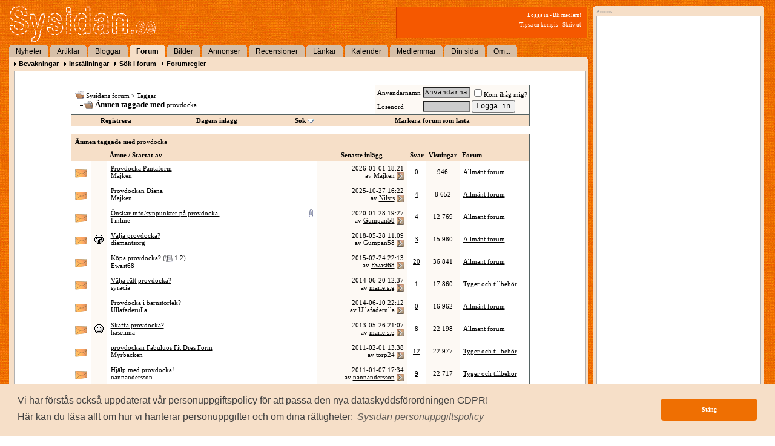

--- FILE ---
content_type: text/html; charset=ISO-8859-1
request_url: https://www.sysidan.se/forum/tags.php?s=d981dca6c2fc11f534273f2efd8cd6bd&tag=provdocka
body_size: 9675
content:
<!DOCTYPE html PUBLIC "-//W3C//DTD XHTML 1.0 Transitional//EN" "http://www.w3.org/TR/xhtml1/DTD/xhtml1-transitional.dtd">
<html xmlns="http://www.w3.org/1999/xhtml" dir="ltr" lang="sv">
<head>
<meta name="ROBOTS" content="NOARCHIVE">
<link rel='stylesheet' type='text/css' href='/style-std.css?v=4'>

<script>
(function(i,s,o,g,r,a,m){i['GoogleAnalyticsObject']=r;i[r]=i[r]||function(){
(i[r].q=i[r].q||[]).push(arguments)},i[r].l=1*new Date();a=s.createElement(o),
m=s.getElementsByTagName(o)[0];a.async=1;a.src=g;m.parentNode.insertBefore(a,m)
})(window,document,'script','//www.google-analytics.com/analytics.js','ga');
ga('create', 'UA-203023-9', 'auto');
</script>

<meta http-equiv="Content-Type" content="text/html; charset=ISO-8859-1" />
<meta name="robots= content="noarchive">
<meta name="generator" content="vBulletin 3.8.8" />

	
<meta name="keywords" content="vbulletin,jelsoft,forum,bbs,discussion,bulletin board" />
<meta name="description" content="This is a discussion forum powered by vBulletin. To find out about vBulletin, go to http://www.vbulletin.com/ ." />
	

<!-- CSS Stylesheet -->
<style type="text/css" id="vbulletin_css">
/**
* vBulletin 3.8.8 CSS
* Style: 'Sysidan Style'; Style ID: 7
*/
.page
{
	background: #FFFFFF;
	color: #000000;
}
.tborder
{
	background: #F6DFC8;
	color: #000000;
	border: 1px solid #556363;
}
.tcat
{
	background: #F6DFC8;
	color: #000000;
	font-weight: bold;
}
.tcat a:link, .tcat_alink
{
	color: #000000;
	text-decoration: none;
}
.tcat a:visited, .tcat_avisited
{
	color: #000000;
	text-decoration: none;
}
.tcat a:hover, .tcat a:active, .tcat_ahover
{
	color: #000000;
	text-decoration: underline;
}
.thead
{
	background: #F6DFC8;
	color: #000000;
	font-weight: bold;
}
.thead a:link, .thead_alink
{
	color: #000000;
}
.thead a:visited, .thead_avisited
{
	color: #000000;
}
.thead a:hover, .thead a:active, .thead_ahover
{
	color: #000000;
}
.tfoot
{
	background: #F6DFC8;
	color: #000000;
}
.tfoot a:link, .tfoot_alink
{
	color: #000000;
}
.tfoot a:visited, .tfoot_avisited
{
	color: #000000;
}
.tfoot a:hover, .tfoot a:active, .tfoot_ahover
{
	color: #000000;
}
.alt1, .alt1Active
{
	background: #ffffff;
	color: #000000;
}
.alt2, .alt2Active
{
	background: #fdf9f4;
	color: #000000;
}
.inlinemod
{
	background: #FFFFCC;
	color: #000000;
}
.wysiwyg
{
	background: #FFFFFF;
	color: #000000;
}
.time
{
	color: #000000;
}
.highlight
{
	color: #FF0000;
	font-weight: bold;
}
.fjsel
{
	background: #F6DFC8;
	color: #000000;
}
.fjdpth0
{
	background: #F7F7F7;
	color: #000000;
}
.panel
{
	background: #ffffff;
	color: #000000;
	padding: 10px;
	border: 2px outset;
}
.panelsurround
{
	background: #ffffff;
	color: #000000;
}
legend
{
	color: #000000;
}
.vbmenu_control
{
	background: #F6DFC8;
	color: #000000;
	font-weight: bold;
	padding: 3px 6px 3px 6px;
	white-space: nowrap;
}
.vbmenu_control a:link, .vbmenu_control_alink
{
	color: #000000;
	text-decoration: none;
}
.vbmenu_control a:visited, .vbmenu_control_avisited
{
	color: #000000;
	text-decoration: none;
}
.vbmenu_control a:hover, .vbmenu_control a:active, .vbmenu_control_ahover
{
	color: #000000;
	text-decoration: underline;
}
.vbmenu_popup
{
	background: #FFFFFF;
	color: #000000;
	border: 1px solid #556363;
}
.vbmenu_option
{
	background: #F6DFC8;
	color: #000000;
	white-space: nowrap;
	cursor: pointer;
}
.vbmenu_option a:link, .vbmenu_option_alink
{
	color: #000000;
	text-decoration: none;
}
.vbmenu_option a:visited, .vbmenu_option_avisited
{
	color: #000000;
	text-decoration: none;
}
.vbmenu_option a:hover, .vbmenu_option a:active, .vbmenu_option_ahover
{
	color: #000000;
	text-decoration: none;
}
.vbmenu_hilite
{
	background: #F6DFC8;
	color: #000000;
	white-space: nowrap;
	cursor: pointer;
}
.vbmenu_hilite a:link, .vbmenu_hilite_alink
{
	color: #000000;
	text-decoration: none;
}
.vbmenu_hilite a:visited, .vbmenu_hilite_avisited
{
	color: #000000;
	text-decoration: none;
}
.vbmenu_hilite a:hover, .vbmenu_hilite a:active, .vbmenu_hilite_ahover
{
	color: #000000;
	text-decoration: none;
}
/* ***** styling for 'big' usernames on postbit etc. ***** */
.bigusername { font-size: 11pt; }

/* ***** small padding on 'thead' elements ***** */
td.thead, div.thead { padding: 4px; }

/* ***** basic styles for multi-page nav elements */
.pagenav a { text-decoration: none; }
.pagenav td { padding: 2px 4px 2px 4px; }

/* ***** define margin and font-size for elements inside panels ***** */
.fieldset { margin-bottom: 6px; }
.fieldset, .fieldset td, .fieldset p, .fieldset li { font-size: 11px; }

/* ***** don't change the following ***** */
form { display: inline; }
label { cursor: default; }
.normal { font-weight: normal; }
.inlineimg { vertical-align: middle; }
</style>
<link rel="stylesheet" type="text/css" href="clientscript/vbulletin_important.css?v=388" />

<!-- / CSS Stylesheet -->

<script type="text/javascript" src="clientscript/yui/yahoo-dom-event/yahoo-dom-event.js?v=388"></script>
<script type="text/javascript" src="clientscript/yui/connection/connection-min.js?v=388"></script>
<script type="text/javascript">
<!--
var SESSIONURL = "s=91b40b115b3351fffebe3a7cc52112ac&";
var SECURITYTOKEN = "guest";
var IMGDIR_MISC = "images/misc";
var vb_disable_ajax = parseInt("0", 10);
// -->
</script>

<script type="text/javascript" src="clientscript/vbulletin_global.js?v=388"></script>
<script type="text/javascript" src="clientscript/vbulletin_menu.js?v=388"></script>

<link rel="alternate" type="application/rss+xml" title="Sysidans forum RSS Feed" href="external.php?type=RSS2" />


<title>Sysidans forum - &Auml;mnen taggade med provdocka</title>

</head>
<body class="std">
<div class="stage">

<div class="innerstage">
<div class="mainstage">


<table cellpadding="0" cellspacing="0" border="0" width="956" id="header">
     <tr>
     <td><a href="/"><img id="mainlogo" src="/images/logo.gif" border="0"></a></td>
     <td align="right">
       <div class='login'>
          <a href="/login.htm?_referer=%2Fforum%2Ftags.php%3Fs%3Dd981dca6c2fc11f534273f2efd8cd6bd%26tag%3Dprovdocka" class='login'>Logga in</a>
         -
        <a href="/member/register.htm?_referer=%2Fforum%2Ftags.php%3Fs%3Dd981dca6c2fc11f534273f2efd8cd6bd%26tag%3Dprovdocka" class='login'>Bli medlem!</a>
		   
       <br>
	   
          <a href="/tools/sendtofriend.htm" class='login'>Tipsa en kompis</a> -
          <a href="/forum/tags.php?s=d981dca6c2fc11f534273f2efd8cd6bd&amp;tag=provdocka&amp;__style=print" class='login' target='_blank'>Skriv ut</a>
       </div>
     </td>
    </tr>
   </table>
 
  
<table cellpadding=0 cellspacing=0 border=0 class='sstab-s'><tr><td class='sstab-corner' valign='top'><img src='/images/tab-ul.gif' width=3 height=3></td><td class='sstab' nowrap><a class='sstab-link' href='/'>Nyheter</a></td><td class='sstab-corner' valign='top'><img src='/images/tab-ur.gif' width=3 height=3></td><td class='sstab--spacer'>&nbsp;</td><td class='sstab-corner' valign='top'><img src='/images/tab-ul.gif' width=3 height=3></td><td class='sstab' nowrap><a class='sstab-link' href='/articles.htm'>Artiklar</a></td><td class='sstab-corner' valign='top'><img src='/images/tab-ur.gif' width=3 height=3></td><td class='sstab--spacer'>&nbsp;</td><td class='sstab-corner' valign='top'><img src='/images/tab-ul.gif' width=3 height=3></td><td class='sstab' nowrap><a class='sstab-link' href='/blogs/index.htm'>Bloggar</a></td><td class='sstab-corner' valign='top'><img src='/images/tab-ur.gif' width=3 height=3></td><td class='sstab--spacer'>&nbsp;</td><td class='sstab-corner-selected' valign='top'><img src='/images/tab-ul.gif' width=3 height=3></td><td class='sstab-selected' nowrap><a class='sstab-link' href='/forum/'>Forum</a></td><td class='sstab-corner-selected' valign='top'><img src='/images/tab-ur.gif' width=3 height=3></td><td class='sstab--spacer'>&nbsp;</td><td class='sstab-corner' valign='top'><img src='/images/tab-ul.gif' width=3 height=3></td><td class='sstab' nowrap><a class='sstab-link' href='/albums/'>Bilder</a></td><td class='sstab-corner' valign='top'><img src='/images/tab-ur.gif' width=3 height=3></td><td class='sstab--spacer'>&nbsp;</td><td class='sstab-corner' valign='top'><img src='/images/tab-ul.gif' width=3 height=3></td><td class='sstab' nowrap><a class='sstab-link' href='/classifieds'>Annonser</a></td><td class='sstab-corner' valign='top'><img src='/images/tab-ur.gif' width=3 height=3></td><td class='sstab--spacer'>&nbsp;</td><td class='sstab-corner' valign='top'><img src='/images/tab-ul.gif' width=3 height=3></td><td class='sstab' nowrap><a class='sstab-link' href='/reviews/'>Recensioner</a></td><td class='sstab-corner' valign='top'><img src='/images/tab-ur.gif' width=3 height=3></td><td class='sstab--spacer'>&nbsp;</td><td class='sstab-corner' valign='top'><img src='/images/tab-ul.gif' width=3 height=3></td><td class='sstab' nowrap><a class='sstab-link' href='/links/'>L&auml;nkar</a></td><td class='sstab-corner' valign='top'><img src='/images/tab-ur.gif' width=3 height=3></td><td class='sstab--spacer'>&nbsp;</td><td class='sstab-corner' valign='top'><img src='/images/tab-ul.gif' width=3 height=3></td><td class='sstab' nowrap><a class='sstab-link' href='/calendar/'>Kalender</a></td><td class='sstab-corner' valign='top'><img src='/images/tab-ur.gif' width=3 height=3></td><td class='sstab--spacer'>&nbsp;</td><td class='sstab-corner' valign='top'><img src='/images/tab-ul.gif' width=3 height=3></td><td class='sstab' nowrap><a class='sstab-link' href='/member/search.htm'>Medlemmar</a></td><td class='sstab-corner' valign='top'><img src='/images/tab-ur.gif' width=3 height=3></td><td class='sstab--spacer'>&nbsp;</td><td class='sstab-corner' valign='top'><img src='/images/tab-ul.gif' width=3 height=3></td><td class='sstab' nowrap><a class='sstab-link' href='/member/'>Din sida</a></td><td class='sstab-corner' valign='top'><img src='/images/tab-ur.gif' width=3 height=3></td><td class='sstab--spacer'>&nbsp;</td><td class='sstab-corner' valign='top'><img src='/images/tab-ul.gif' width=3 height=3></td><td class='sstab' nowrap><a class='sstab-link' href='/cldoc/about/'>Om...</a></td><td class='sstab-corner' valign='top'><img src='/images/tab-ur.gif' width=3 height=3></td><td class='sstab-filler'>&nbsp;</td></tr></table>  <div class='card-border' align='left'>
     <img src='/menu/arrow.gif'> <a href='/forum/usercp.php' class='sstab-sublink'>Bevakningar</a> &nbsp; <img src='/menu/arrow.gif'> <a href='/forum/profile.php?do=editoptions' class='sstab-sublink'>Inställningar</a> &nbsp; <img src='/menu/arrow.gif'> <a href='/forum/search.php' class='sstab-sublink'>Sök i forum</a> &nbsp; <img src='/menu/arrow.gif'> <a href='/cldoc/rules.htm' class='sstab-sublink'>Forumregler</a>  <div class='card-content' align='left'>

<!-- content table -->
<!-- open content container -->

<div align="center">
	<div class="page" style="width:758px; text-align:left">
		<div style="padding:0px 0px 0px 0px" align="left">



<br />

<!-- breadcrumb, login, pm info -->
<table class="tborder" cellpadding="6" cellspacing="0" border="0" width="100%" align="center">
<tr>
	<td class="alt1" width="100%">
		
			<table cellpadding="0" cellspacing="0" border="0">
			<tr valign="bottom">
				<td><a href="#" onclick="history.back(1); return false;"><img src="images/misc/navbits_start.gif" alt="G&aring; tillbaka" border="0" /></a></td>
				<td>&nbsp;</td>
				<td width="100%"><span class="navbar"><a href="index.php?s=91b40b115b3351fffebe3a7cc52112ac" accesskey="1">Sysidans forum</a></span> 
	<span class="navbar">&gt; <a href="tags.php?s=91b40b115b3351fffebe3a7cc52112ac">Taggar</a></span>

</td>
			</tr>
			<tr>
				<td class="navbar" style="font-size:10pt; padding-top:1px" colspan="3"><a href="/forum/tags.php?s=d981dca6c2fc11f534273f2efd8cd6bd&amp;tag=provdocka"><img class="inlineimg" src="images/misc/navbits_finallink_ltr.gif" alt="Ladda om den h&auml;r sidan" border="0" /></a> <strong>
	&Auml;mnen taggade med <span class="normal">provdocka</span>

</strong></td>
			</tr>
			</table>
		
	</td>

	<td class="alt2" nowrap="nowrap" style="padding:0px">
		<!-- login form -->
		<form action="/login.htm" method="post">
		<table cellpadding="0" cellspacing="3" border="0">
		<tr>
			<td class="smallfont" style="white-space: nowrap;"><label for="navbar_username">Anv&auml;ndarnamn</label></td>
			<td><input type="text" class="bginput" style="font-size: 11px" name="login" id="navbar_username" size="10" accesskey="u" tabindex="101" value="Anv&auml;ndarnamn" onfocus="if (this.value == 'Anv&auml;ndarnamn') this.value = '';" /></td>
			<td class="smallfont" nowrap="nowrap"><label for="cb_cookieuser_navbar"><input type="checkbox" name="persistent" value="1" tabindex="103" id="cb_cookieuser_navbar" accesskey="c" />Kom ih&aring;g mig?</label></td>
		</tr>
		<tr>
			<td class="smallfont"><label for="navbar_password">L&ouml;senord</label></td>
			<td><input type="password" class="bginput" style="font-size: 11px" name="password" id="navbar_password" size="10" tabindex="102" /></td>
			<td><input type="submit" class="button" value="Logga in" tabindex="104" title="Skriv in ditt anv&auml;ndarnamn och l&ouml;senord i rutorna f&ouml;r att logga in, eller klicka p&aring; l&auml;nken &quot;registrera&quot; f&ouml;r att skapa en egen profil." accesskey="s" /></td>
		</tr>
		</table>

		</form>
		<!-- / login form -->
	</td>

</tr>
</table>
<!-- / breadcrumb, login, pm info -->

<!-- nav buttons bar -->
<div class="tborder" style="padding:0px; border-top-width:0px">
	<table cellpadding="0" cellspacing="0" border="0" width="100%" align="center">
	<tr align="center">
		
		
			<td class="vbmenu_control"><a href="/member/register.htm?s=91b40b115b3351fffebe3a7cc52112ac" rel="nofollow">Registrera</a></td>
		
		

		

		

		

		
			
				
				<td class="vbmenu_control"><a href="search.php?s=91b40b115b3351fffebe3a7cc52112ac&amp;do=getdaily" accesskey="2">Dagens inl&auml;gg</a></td>
				
				<td id="navbar_search" class="vbmenu_control"><a href="search.php?s=91b40b115b3351fffebe3a7cc52112ac" accesskey="4" rel="nofollow">S&ouml;k</a> <script type="text/javascript"> vbmenu_register("navbar_search"); </script></td>
			
			
		

		<td class="vbmenu_control"><a href="forumdisplay.php?s=91b40b115b3351fffebe3a7cc52112ac&amp;do=markread&amp;markreadhash=guest" rel="nofollow">Markera forum som l&auml;sta</a></td>

		

		

		</tr>
	</table>
</div>
<!-- / nav buttons bar -->

<br />






<!-- NAVBAR POPUP MENUS -->

	
	<!-- header quick search form -->
	<div class="vbmenu_popup" id="navbar_search_menu" style="display:none" align="left">
		<table cellpadding="4" cellspacing="1" border="0">
		<tr>
			<td class="thead">S&ouml;k i forum</td>
		</tr>
		<tr>
			<td class="vbmenu_option" title="nohilite">
				<form action="search.php?do=process" method="post">

					<input type="hidden" name="do" value="process" />
					<input type="hidden" name="quicksearch" value="1" />
					<input type="hidden" name="childforums" value="1" />
					<input type="hidden" name="exactname" value="1" />
					<input type="hidden" name="s" value="91b40b115b3351fffebe3a7cc52112ac" />
					<input type="hidden" name="securitytoken" value="guest" />
					<div><input type="text" class="bginput" name="query" size="25" tabindex="1001" /><input type="submit" class="button" value="Ok" tabindex="1004" /></div>
					<div style="margin-top:6px">
						<label for="rb_nb_sp0"><input type="radio" name="showposts" value="0" id="rb_nb_sp0" tabindex="1002" checked="checked" />Visa &auml;mnen</label>
						&nbsp;
						<label for="rb_nb_sp1"><input type="radio" name="showposts" value="1" id="rb_nb_sp1" tabindex="1003" />Visa inl&auml;gg</label>
					</div>
				</form>
			</td>
		</tr>
		
		<tr>
			<td class="vbmenu_option"><a href="tags.php?s=91b40b115b3351fffebe3a7cc52112ac" rel="nofollow">Taggs&ouml;kning</a></td>
		</tr>
		
		<tr>
			<td class="vbmenu_option"><a href="search.php?s=91b40b115b3351fffebe3a7cc52112ac" accesskey="4" rel="nofollow">Avancerad s&ouml;kning</a></td>
		</tr>
		
		</table>
	</div>
	<!-- / header quick search form -->
	

	
<!-- / NAVBAR POPUP MENUS -->

<!-- PAGENAV POPUP -->
	<div class="vbmenu_popup" id="pagenav_menu" style="display:none">
		<table cellpadding="4" cellspacing="1" border="0">
		<tr>
			<td class="thead" nowrap="nowrap">G&aring; till sidan...</td>
		</tr>
		<tr>
			<td class="vbmenu_option" title="nohilite">
			<form action="index.php" method="get" onsubmit="return this.gotopage()" id="pagenav_form">
				<input type="text" class="bginput" id="pagenav_itxt" style="font-size:11px" size="4" />
				<input type="button" class="button" id="pagenav_ibtn" value="Ok" />
			</form>
			</td>
		</tr>
		</table>
	</div>
<!-- / PAGENAV POPUP -->






<form action="inlinemod.php" method="post" id="inlinemodform">
<input type="hidden" name="url" value="" />
<input type="hidden" name="s" value="91b40b115b3351fffebe3a7cc52112ac" />
<input type="hidden" name="securitytoken" value="guest" />

<table class="tborder" cellpadding="6" cellspacing="0" border="0" width="100%" align="center" id="threadslist">
<tr>
	<td class="tcat" colspan="7">&Auml;mnen taggade med <span class="normal">provdocka</span></td>
</tr>
<tr>
	
		<td class="thead" colspan="2">&nbsp;</td>
	
	<td class="thead" width="75%">&Auml;mne / Startat av</td>
	<td class="thead" width="150" align="center" nowrap="nowrap">Senaste inl&auml;gg</td>
	<td class="thead" align="center" nowrap="nowrap">Svar</td>
	<td class="thead" align="center" nowrap="nowrap">Visningar</td>
	<td class="thead" width="25%">Forum</td>

	
</tr>

<tr>
	<td class="alt1" id="td_threadstatusicon_31682">
		
		<img src="images/statusicon/thread.gif" id="thread_statusicon_31682" alt="" border="" />
	</td>
	
		<td class="alt2">&nbsp;</td>
	

	<td class="alt1" id="td_threadtitle_31682" title="Hej 
Är det någon som har köpt/använt provdockan Pantaform från Mondial Tissus  ...">

		
		<div>
			
			
			
			
			
			<a href="showthread.php?s=91b40b115b3351fffebe3a7cc52112ac&amp;t=31682" id="thread_title_31682">Provdocka Pantaform</a>
			
		</div>
	
		
			
		<div class="smallfont">
			
			
				<span style="cursor:pointer" onclick="window.open('member.php?s=91b40b115b3351fffebe3a7cc52112ac&amp;u=17482', '_self')">Majken</span>
			
		</div>
		
		
		
	</td>
	
	
	<td class="alt2" title="Svar: 0, visningar: 946">
		<div class="smallfont" style="text-align:right; white-space:nowrap">
			2026-01-01 <span class="time">18:21</span><br />
			av <a href="/member/view.htm?find=lastposter&amp;t=31682" rel="nofollow">Majken</a>  <a href="showthread.php?s=91b40b115b3351fffebe3a7cc52112ac&amp;p=194231#post194231"><img class="inlineimg" src="images/buttons/lastpost.gif" alt="G&aring; till det senaste inl&auml;gget" border="0" /></a>
		</div>
	</td>
	
	
	
		<td class="alt1" align="center"><a href="misc.php?do=whoposted&amp;t=31682" onclick="who(31682); return false;">0</a></td>
		<td class="alt2" align="center">946</td>
			
		
			<td class="alt1"><a href="forumdisplay.php?s=91b40b115b3351fffebe3a7cc52112ac&amp;f=2">Allmänt forum</a></td>
		
	
	
	
</tr><tr>
	<td class="alt1" id="td_threadstatusicon_31657">
		
		<img src="images/statusicon/thread.gif" id="thread_statusicon_31657" alt="" border="" />
	</td>
	
		<td class="alt2">&nbsp;</td>
	

	<td class="alt1" id="td_threadtitle_31657" title="Hej 
Jag har fått problem med provdockan Diana. Knapparna som man ändrar storleken har fastnat. Läste på nätet att om dom är i plast kan man använda...">

		
		<div>
			
			
			
			
			
			<a href="showthread.php?s=91b40b115b3351fffebe3a7cc52112ac&amp;t=31657" id="thread_title_31657">Provdockan Diana</a>
			
		</div>
	
		
			
		<div class="smallfont">
			
			
				<span style="cursor:pointer" onclick="window.open('member.php?s=91b40b115b3351fffebe3a7cc52112ac&amp;u=17482', '_self')">Majken</span>
			
		</div>
		
		
		
	</td>
	
	
	<td class="alt2" title="Svar: 4, visningar: 8&nbsp;652">
		<div class="smallfont" style="text-align:right; white-space:nowrap">
			2025-10-27 <span class="time">16:22</span><br />
			av <a href="/member/view.htm?find=lastposter&amp;t=31657" rel="nofollow">Nilsrs</a>  <a href="showthread.php?s=91b40b115b3351fffebe3a7cc52112ac&amp;p=194200#post194200"><img class="inlineimg" src="images/buttons/lastpost.gif" alt="G&aring; till det senaste inl&auml;gget" border="0" /></a>
		</div>
	</td>
	
	
	
		<td class="alt1" align="center"><a href="misc.php?do=whoposted&amp;t=31657" onclick="who(31657); return false;">4</a></td>
		<td class="alt2" align="center">8&nbsp;652</td>
			
		
			<td class="alt1"><a href="forumdisplay.php?s=91b40b115b3351fffebe3a7cc52112ac&amp;f=2">Allmänt forum</a></td>
		
	
	
	
</tr><tr>
	<td class="alt1" id="td_threadstatusicon_31094">
		
		<img src="images/statusicon/thread.gif" id="thread_statusicon_31094" alt="" border="" />
	</td>
	
		<td class="alt2">&nbsp;</td>
	

	<td class="alt1" id="td_threadtitle_31094" title="Någon som handlat denna provdocka? Synpunkter? 
Målsättningen är inte att hitta en provdocka som är perfekt och en kopia på &quot;objektet&quot; om man får...">

		
		<div>
			
				<span style="float:right">
					
					
					
					 <a href="#" onclick="attachments(31094); return false"> <img class="inlineimg" src="images/misc/paperclip.gif" border="0" alt="1 bifogad(e) fil(er)" /></a> 
					
					
				</span>
			
			
			
			
			
			<a href="showthread.php?s=91b40b115b3351fffebe3a7cc52112ac&amp;t=31094" id="thread_title_31094">Önskar info/synpunkter på provdocka.</a>
			
		</div>
	
		
			
		<div class="smallfont">
			
			
				<span style="cursor:pointer" onclick="window.open('member.php?s=91b40b115b3351fffebe3a7cc52112ac&amp;u=25566', '_self')">Finline</span>
			
		</div>
		
		
		
	</td>
	
	
	<td class="alt2" title="Svar: 4, visningar: 12&nbsp;769">
		<div class="smallfont" style="text-align:right; white-space:nowrap">
			2020-01-28 <span class="time">19:27</span><br />
			av <a href="/member/view.htm?find=lastposter&amp;t=31094" rel="nofollow">Gumpan58</a>  <a href="showthread.php?s=91b40b115b3351fffebe3a7cc52112ac&amp;p=192266#post192266"><img class="inlineimg" src="images/buttons/lastpost.gif" alt="G&aring; till det senaste inl&auml;gget" border="0" /></a>
		</div>
	</td>
	
	
	
		<td class="alt1" align="center"><a href="misc.php?do=whoposted&amp;t=31094" onclick="who(31094); return false;">4</a></td>
		<td class="alt2" align="center">12&nbsp;769</td>
			
		
			<td class="alt1"><a href="forumdisplay.php?s=91b40b115b3351fffebe3a7cc52112ac&amp;f=2">Allmänt forum</a></td>
		
	
	
	
</tr><tr>
	<td class="alt1" id="td_threadstatusicon_30854">
		
		<img src="images/statusicon/thread.gif" id="thread_statusicon_30854" alt="" border="" />
	</td>
	
		<td class="alt2"><img src="images/icons/icon5.gif" alt="Question" border="0" /></td>
	

	<td class="alt1" id="td_threadtitle_30854" title="Vill bara inleda med att säga att jag vet att det redan finns många trådar om exakt samma ämne redan, men hittar ingen med märkena är intresserad av...">

		
		<div>
			
			
			
			
			
			<a href="showthread.php?s=91b40b115b3351fffebe3a7cc52112ac&amp;t=30854" id="thread_title_30854">Välja provdocka?</a>
			
		</div>
	
		
			
		<div class="smallfont">
			
			
				<span style="cursor:pointer" onclick="window.open('member.php?s=91b40b115b3351fffebe3a7cc52112ac&amp;u=24300', '_self')">diamantsorg</span>
			
		</div>
		
		
		
	</td>
	
	
	<td class="alt2" title="Svar: 3, visningar: 15&nbsp;980">
		<div class="smallfont" style="text-align:right; white-space:nowrap">
			2018-05-28 <span class="time">11:09</span><br />
			av <a href="/member/view.htm?find=lastposter&amp;t=30854" rel="nofollow">Gumpan58</a>  <a href="showthread.php?s=91b40b115b3351fffebe3a7cc52112ac&amp;p=191243#post191243"><img class="inlineimg" src="images/buttons/lastpost.gif" alt="G&aring; till det senaste inl&auml;gget" border="0" /></a>
		</div>
	</td>
	
	
	
		<td class="alt1" align="center"><a href="misc.php?do=whoposted&amp;t=30854" onclick="who(30854); return false;">3</a></td>
		<td class="alt2" align="center">15&nbsp;980</td>
			
		
			<td class="alt1"><a href="forumdisplay.php?s=91b40b115b3351fffebe3a7cc52112ac&amp;f=2">Allmänt forum</a></td>
		
	
	
	
</tr><tr>
	<td class="alt1" id="td_threadstatusicon_29975">
		
		<img src="images/statusicon/thread.gif" id="thread_statusicon_29975" alt="" border="" />
	</td>
	
		<td class="alt2">&nbsp;</td>
	

	<td class="alt1" id="td_threadtitle_29975" title="Jag är i stånd att köpa en provdocka. Är det någon som kan hjälpa mig vad jag ska ha? Har tittat runt lite på diverse hemsidor och har sett att det...">

		
		<div>
			
			
			
			
			
			<a href="showthread.php?s=91b40b115b3351fffebe3a7cc52112ac&amp;t=29975" id="thread_title_29975">Köpa provdocka?</a>
			<span class="smallfont" style="white-space:nowrap">(<img class="inlineimg" src="images/misc/multipage.gif" alt="Flersidigt &auml;mne" border="0" />  <a href="showthread.php?s=91b40b115b3351fffebe3a7cc52112ac&amp;t=29975">1</a> <a href="showthread.php?s=91b40b115b3351fffebe3a7cc52112ac&amp;t=29975&amp;page=2">2</a>)</span>
		</div>
	
		
			
		<div class="smallfont">
			
			
				<span style="cursor:pointer" onclick="window.open('member.php?s=91b40b115b3351fffebe3a7cc52112ac&amp;u=23651', '_self')">Ewast68</span>
			
		</div>
		
		
		
	</td>
	
	
	<td class="alt2" title="Svar: 20, visningar: 36&nbsp;841">
		<div class="smallfont" style="text-align:right; white-space:nowrap">
			2015-02-24 <span class="time">22:13</span><br />
			av <a href="/member/view.htm?find=lastposter&amp;t=29975" rel="nofollow">Ewast68</a>  <a href="showthread.php?s=91b40b115b3351fffebe3a7cc52112ac&amp;p=187546#post187546"><img class="inlineimg" src="images/buttons/lastpost.gif" alt="G&aring; till det senaste inl&auml;gget" border="0" /></a>
		</div>
	</td>
	
	
	
		<td class="alt1" align="center"><a href="misc.php?do=whoposted&amp;t=29975" onclick="who(29975); return false;">20</a></td>
		<td class="alt2" align="center">36&nbsp;841</td>
			
		
			<td class="alt1"><a href="forumdisplay.php?s=91b40b115b3351fffebe3a7cc52112ac&amp;f=2">Allmänt forum</a></td>
		
	
	
	
</tr><tr>
	<td class="alt1" id="td_threadstatusicon_29556">
		
		<img src="images/statusicon/thread.gif" id="thread_statusicon_29556" alt="" border="" />
	</td>
	
		<td class="alt2">&nbsp;</td>
	

	<td class="alt1" id="td_threadtitle_29556" title="Hejsan! Jag planerar att köpa mig en ställbar provdocka och har kikat runt lite. Har hittat ett par modeller jag funderar på, men undrar först om det...">

		
		<div>
			
			
			
			
			
			<a href="showthread.php?s=91b40b115b3351fffebe3a7cc52112ac&amp;t=29556" id="thread_title_29556">Välja rätt provdocka?</a>
			
		</div>
	
		
			
		<div class="smallfont">
			
			
				<span style="cursor:pointer" onclick="window.open('member.php?s=91b40b115b3351fffebe3a7cc52112ac&amp;u=23147', '_self')">syracia</span>
			
		</div>
		
		
		
	</td>
	
	
	<td class="alt2" title="Svar: 1, visningar: 17&nbsp;860">
		<div class="smallfont" style="text-align:right; white-space:nowrap">
			2014-06-20 <span class="time">12:37</span><br />
			av <a href="/member/view.htm?find=lastposter&amp;t=29556" rel="nofollow">marie.s.g</a>  <a href="showthread.php?s=91b40b115b3351fffebe3a7cc52112ac&amp;p=185300#post185300"><img class="inlineimg" src="images/buttons/lastpost.gif" alt="G&aring; till det senaste inl&auml;gget" border="0" /></a>
		</div>
	</td>
	
	
	
		<td class="alt1" align="center"><a href="misc.php?do=whoposted&amp;t=29556" onclick="who(29556); return false;">1</a></td>
		<td class="alt2" align="center">17&nbsp;860</td>
			
		
			<td class="alt1"><a href="forumdisplay.php?s=91b40b115b3351fffebe3a7cc52112ac&amp;f=14">Tyger och tillbehör</a></td>
		
	
	
	
</tr><tr>
	<td class="alt1" id="td_threadstatusicon_29539">
		
		<img src="images/statusicon/thread.gif" id="thread_statusicon_29539" alt="" border="" />
	</td>
	
		<td class="alt2">&nbsp;</td>
	

	<td class="alt1" id="td_threadtitle_29539" title="Är det någon som vet om det finns provdocka i barnstorlekar?">

		
		<div>
			
			
			
			
			
			<a href="showthread.php?s=91b40b115b3351fffebe3a7cc52112ac&amp;t=29539" id="thread_title_29539">Provdocka i barnstorlek?</a>
			
		</div>
	
		
			
		<div class="smallfont">
			
			
				<span style="cursor:pointer" onclick="window.open('member.php?s=91b40b115b3351fffebe3a7cc52112ac&amp;u=23035', '_self')">Ullafaderulla</span>
			
		</div>
		
		
		
	</td>
	
	
	<td class="alt2" title="Svar: 0, visningar: 16&nbsp;962">
		<div class="smallfont" style="text-align:right; white-space:nowrap">
			2014-06-10 <span class="time">22:12</span><br />
			av <a href="/member/view.htm?find=lastposter&amp;t=29539" rel="nofollow">Ullafaderulla</a>  <a href="showthread.php?s=91b40b115b3351fffebe3a7cc52112ac&amp;p=185229#post185229"><img class="inlineimg" src="images/buttons/lastpost.gif" alt="G&aring; till det senaste inl&auml;gget" border="0" /></a>
		</div>
	</td>
	
	
	
		<td class="alt1" align="center"><a href="misc.php?do=whoposted&amp;t=29539" onclick="who(29539); return false;">0</a></td>
		<td class="alt2" align="center">16&nbsp;962</td>
			
		
			<td class="alt1"><a href="forumdisplay.php?s=91b40b115b3351fffebe3a7cc52112ac&amp;f=2">Allmänt forum</a></td>
		
	
	
	
</tr><tr>
	<td class="alt1" id="td_threadstatusicon_28306">
		
		<img src="images/statusicon/thread.gif" id="thread_statusicon_28306" alt="" border="" />
	</td>
	
		<td class="alt2"><img src="images/icons/icon7.gif" alt="Smile" border="0" /></td>
	

	<td class="alt1" id="td_threadtitle_28306" title="Hej alla, 
jag funderar på att skaffa provdocka. skulle vilja veta om någon har några erfarenheter. Är det lönt att införskaffa en, vad behöver man...">

		
		<div>
			
			
			
			
			
			<a href="showthread.php?s=91b40b115b3351fffebe3a7cc52112ac&amp;t=28306" id="thread_title_28306">Skaffa provdocka?</a>
			
		</div>
	
		
			
		<div class="smallfont">
			
			
				<span style="cursor:pointer" onclick="window.open('member.php?s=91b40b115b3351fffebe3a7cc52112ac&amp;u=14388', '_self')">haselima</span>
			
		</div>
		
		
		
	</td>
	
	
	<td class="alt2" title="Svar: 8, visningar: 22&nbsp;198">
		<div class="smallfont" style="text-align:right; white-space:nowrap">
			2013-05-26 <span class="time">21:07</span><br />
			av <a href="/member/view.htm?find=lastposter&amp;t=28306" rel="nofollow">marie.s.g</a>  <a href="showthread.php?s=91b40b115b3351fffebe3a7cc52112ac&amp;p=178134#post178134"><img class="inlineimg" src="images/buttons/lastpost.gif" alt="G&aring; till det senaste inl&auml;gget" border="0" /></a>
		</div>
	</td>
	
	
	
		<td class="alt1" align="center"><a href="misc.php?do=whoposted&amp;t=28306" onclick="who(28306); return false;">8</a></td>
		<td class="alt2" align="center">22&nbsp;198</td>
			
		
			<td class="alt1"><a href="forumdisplay.php?s=91b40b115b3351fffebe3a7cc52112ac&amp;f=2">Allmänt forum</a></td>
		
	
	
	
</tr><tr>
	<td class="alt1" id="td_threadstatusicon_23537">
		
		<img src="images/statusicon/thread.gif" id="thread_statusicon_23537" alt="" border="" />
	</td>
	
		<td class="alt2">&nbsp;</td>
	

	<td class="alt1" id="td_threadtitle_23537" title="Finns den någon som har erfarenhet av provdockan: 
Pro Matrix® 
Misses Full Body Form with Detachable Legs 
 
Jag vill väldigt gärna beställa...">

		
		<div>
			
			
			
			
			
			<a href="showthread.php?s=91b40b115b3351fffebe3a7cc52112ac&amp;t=23537" id="thread_title_23537">provdockan Fabuluos Fit Dres Form</a>
			
		</div>
	
		
			
		<div class="smallfont">
			
			
				<span style="cursor:pointer" onclick="window.open('member.php?s=91b40b115b3351fffebe3a7cc52112ac&amp;u=14149', '_self')">Myrbäcken</span>
			
		</div>
		
		
		
	</td>
	
	
	<td class="alt2" title="Svar: 12, visningar: 22&nbsp;977">
		<div class="smallfont" style="text-align:right; white-space:nowrap">
			2011-02-01 <span class="time">13:38</span><br />
			av <a href="/member/view.htm?find=lastposter&amp;t=23537" rel="nofollow">torp24</a>  <a href="showthread.php?s=91b40b115b3351fffebe3a7cc52112ac&amp;p=149922#post149922"><img class="inlineimg" src="images/buttons/lastpost.gif" alt="G&aring; till det senaste inl&auml;gget" border="0" /></a>
		</div>
	</td>
	
	
	
		<td class="alt1" align="center"><a href="misc.php?do=whoposted&amp;t=23537" onclick="who(23537); return false;">12</a></td>
		<td class="alt2" align="center">22&nbsp;977</td>
			
		
			<td class="alt1"><a href="forumdisplay.php?s=91b40b115b3351fffebe3a7cc52112ac&amp;f=14">Tyger och tillbehör</a></td>
		
	
	
	
</tr><tr>
	<td class="alt1" id="td_threadstatusicon_23241">
		
		<img src="images/statusicon/thread.gif" id="thread_statusicon_23241" alt="" border="" />
	</td>
	
		<td class="alt2">&nbsp;</td>
	

	<td class="alt1" id="td_threadtitle_23241" title="Det är så att jag ska köpa min första riktiga provdocka (fick en valfri provdocka i julklapp), innan har jag haft min mormors gamla av något slags...">

		
		<div>
			
			
			
			
			
			<a href="showthread.php?s=91b40b115b3351fffebe3a7cc52112ac&amp;t=23241" id="thread_title_23241">Hjälp med provdocka!</a>
			
		</div>
	
		
			
		<div class="smallfont">
			
			
				<span style="cursor:pointer" onclick="window.open('member.php?s=91b40b115b3351fffebe3a7cc52112ac&amp;u=16792', '_self')">nannandersson</span>
			
		</div>
		
		
		
	</td>
	
	
	<td class="alt2" title="Svar: 9, visningar: 22&nbsp;717">
		<div class="smallfont" style="text-align:right; white-space:nowrap">
			2011-01-07 <span class="time">17:34</span><br />
			av <a href="/member/view.htm?find=lastposter&amp;t=23241" rel="nofollow">nannandersson</a>  <a href="showthread.php?s=91b40b115b3351fffebe3a7cc52112ac&amp;p=148634#post148634"><img class="inlineimg" src="images/buttons/lastpost.gif" alt="G&aring; till det senaste inl&auml;gget" border="0" /></a>
		</div>
	</td>
	
	
	
		<td class="alt1" align="center"><a href="misc.php?do=whoposted&amp;t=23241" onclick="who(23241); return false;">9</a></td>
		<td class="alt2" align="center">22&nbsp;717</td>
			
		
			<td class="alt1"><a href="forumdisplay.php?s=91b40b115b3351fffebe3a7cc52112ac&amp;f=14">Tyger och tillbehör</a></td>
		
	
	
	
</tr><tr>
	<td class="alt1" id="td_threadstatusicon_1143">
		
		<img src="images/statusicon/thread.gif" id="thread_statusicon_1143" alt="" border="" />
	</td>
	
		<td class="alt2"><img src="images/icons/icon10.gif" alt="Talking" border="0" /></td>
	

	<td class="alt1" id="td_threadtitle_1143" title="Har sett att det finns många här som letar efter provdockor..jag har nämligen hittat det bästa stället..*tycker jag* 
Ni som vill ha dockor begagnade...">

		
		<div>
			
			
			
			
			
			<a href="showthread.php?s=91b40b115b3351fffebe3a7cc52112ac&amp;t=1143" id="thread_title_1143">INFO: Skräddarbyst/torso/provdockor</a>
			<span class="smallfont" style="white-space:nowrap">(<img class="inlineimg" src="images/misc/multipage.gif" alt="Flersidigt &auml;mne" border="0" />  <a href="showthread.php?s=91b40b115b3351fffebe3a7cc52112ac&amp;t=1143">1</a> <a href="showthread.php?s=91b40b115b3351fffebe3a7cc52112ac&amp;t=1143&amp;page=2">2</a> <a href="showthread.php?s=91b40b115b3351fffebe3a7cc52112ac&amp;t=1143&amp;page=3">3</a>)</span>
		</div>
	
		
			
		<div class="smallfont">
			
			
				<span style="cursor:pointer" onclick="window.open('member.php?s=91b40b115b3351fffebe3a7cc52112ac&amp;u=3692', '_self')">Becky_Boop</span>
			
		</div>
		
		
		
	</td>
	
	
	<td class="alt2" title="Svar: 36, visningar: 99&nbsp;111">
		<div class="smallfont" style="text-align:right; white-space:nowrap">
			2010-08-01 <span class="time">08:50</span><br />
			av <a href="/member/view.htm?find=lastposter&amp;t=1143" rel="nofollow">cerise</a>  <a href="showthread.php?s=91b40b115b3351fffebe3a7cc52112ac&amp;p=140876#post140876"><img class="inlineimg" src="images/buttons/lastpost.gif" alt="G&aring; till det senaste inl&auml;gget" border="0" /></a>
		</div>
	</td>
	
	
	
		<td class="alt1" align="center"><a href="misc.php?do=whoposted&amp;t=1143" onclick="who(1143); return false;">36</a></td>
		<td class="alt2" align="center">99&nbsp;111</td>
			
		
			<td class="alt1"><a href="forumdisplay.php?s=91b40b115b3351fffebe3a7cc52112ac&amp;f=14">Tyger och tillbehör</a></td>
		
	
	
	
</tr><tr>
	<td class="alt1" id="td_threadstatusicon_19672">
		
		<img src="images/statusicon/thread.gif" id="thread_statusicon_19672" alt="" border="" />
	</td>
	
		<td class="alt2"><img src="images/icons/icon5.gif" alt="Question" border="0" /></td>
	

	<td class="alt1" id="td_threadtitle_19672" title="Är det nån som har denna? Har tänkt köpa den, men vill gärna veta om den är bra först. 
Är den stabil tex?:confused::) 
 
//Anniken">

		
		<div>
			
			
			
			
			
			<a href="showthread.php?s=91b40b115b3351fffebe3a7cc52112ac&amp;t=19672" id="thread_title_19672">Adjustoform Sew Deluxe Leg Form</a>
			
		</div>
	
		
			
		<div class="smallfont">
			
			
				<span style="cursor:pointer" onclick="window.open('member.php?s=91b40b115b3351fffebe3a7cc52112ac&amp;u=10365', '_self')">Annikens</span>
			
		</div>
		
		
		
	</td>
	
	
	<td class="alt2" title="Svar: 0, visningar: 15&nbsp;264">
		<div class="smallfont" style="text-align:right; white-space:nowrap">
			2009-11-18 <span class="time">09:34</span><br />
			av <a href="/member/view.htm?find=lastposter&amp;t=19672" rel="nofollow">Annikens</a>  <a href="showthread.php?s=91b40b115b3351fffebe3a7cc52112ac&amp;p=127430#post127430"><img class="inlineimg" src="images/buttons/lastpost.gif" alt="G&aring; till det senaste inl&auml;gget" border="0" /></a>
		</div>
	</td>
	
	
	
		<td class="alt1" align="center"><a href="misc.php?do=whoposted&amp;t=19672" onclick="who(19672); return false;">0</a></td>
		<td class="alt2" align="center">15&nbsp;264</td>
			
		
			<td class="alt1"><a href="forumdisplay.php?s=91b40b115b3351fffebe3a7cc52112ac&amp;f=14">Tyger och tillbehör</a></td>
		
	
	
	
</tr><tr>
	<td class="alt1" id="td_threadstatusicon_19000">
		
		<img src="images/statusicon/thread.gif" id="thread_statusicon_19000" alt="" border="" />
	</td>
	
		<td class="alt2">&nbsp;</td>
	

	<td class="alt1" id="td_threadtitle_19000" title="Hejsan! 
 
Jag har ett litet problem angående storlek och mått på provdocka. 
Nu till min födelsedag så ska jag få en provdocka är det tänkt. 
Har...">

		
		<div>
			
			
			
			
			
			<a href="showthread.php?s=91b40b115b3351fffebe3a7cc52112ac&amp;t=19000" id="thread_title_19000">Storleksproblem provdocka</a>
			
		</div>
	
		
			
		<div class="smallfont">
			
			
				<span style="cursor:pointer" onclick="window.open('member.php?s=91b40b115b3351fffebe3a7cc52112ac&amp;u=14767', '_self')">Noleime</span>
			
		</div>
		
		
		
	</td>
	
	
	<td class="alt2" title="Svar: 6, visningar: 19&nbsp;989">
		<div class="smallfont" style="text-align:right; white-space:nowrap">
			2009-09-14 <span class="time">23:57</span><br />
			av <a href="/member/view.htm?find=lastposter&amp;t=19000" rel="nofollow">Syofta</a>  <a href="showthread.php?s=91b40b115b3351fffebe3a7cc52112ac&amp;p=123814#post123814"><img class="inlineimg" src="images/buttons/lastpost.gif" alt="G&aring; till det senaste inl&auml;gget" border="0" /></a>
		</div>
	</td>
	
	
	
		<td class="alt1" align="center"><a href="misc.php?do=whoposted&amp;t=19000" onclick="who(19000); return false;">6</a></td>
		<td class="alt2" align="center">19&nbsp;989</td>
			
		
			<td class="alt1"><a href="forumdisplay.php?s=91b40b115b3351fffebe3a7cc52112ac&amp;f=14">Tyger och tillbehör</a></td>
		
	
	
	
</tr><tr>
	<td class="alt1" id="td_threadstatusicon_15466">
		
		<img src="images/statusicon/thread.gif" id="thread_statusicon_15466" alt="" border="" />
	</td>
	
		<td class="alt2">&nbsp;</td>
	

	<td class="alt1" id="td_threadtitle_15466" title="hej! 
 
jag undrar om ngn vet var man b&amp;#228;st k&amp;#246;per en reglerbar provdocka? 
 
&amp;#228;r tradera och likn b&amp;#228;st? (&amp;#228;r provdockan diana som jag sett p&amp;#229; flera h&amp;#229;ll...">

		
		<div>
			
			
			
			
			
			<a href="showthread.php?s=91b40b115b3351fffebe3a7cc52112ac&amp;t=15466" id="thread_title_15466">Var köper man en reglerbar provdocka?</a>
			
		</div>
	
		
			
		<div class="smallfont">
			
			
				<span style="cursor:pointer" onclick="window.open('member.php?s=91b40b115b3351fffebe3a7cc52112ac&amp;u=12577', '_self')">sarasara</span>
			
		</div>
		
		
		
	</td>
	
	
	<td class="alt2" title="Svar: 11, visningar: 35&nbsp;964">
		<div class="smallfont" style="text-align:right; white-space:nowrap">
			2009-08-24 <span class="time">12:10</span><br />
			av <a href="/member/view.htm?find=lastposter&amp;t=15466" rel="nofollow">monikaw</a>  <a href="showthread.php?s=91b40b115b3351fffebe3a7cc52112ac&amp;p=122758#post122758"><img class="inlineimg" src="images/buttons/lastpost.gif" alt="G&aring; till det senaste inl&auml;gget" border="0" /></a>
		</div>
	</td>
	
	
	
		<td class="alt1" align="center"><a href="misc.php?do=whoposted&amp;t=15466" onclick="who(15466); return false;">11</a></td>
		<td class="alt2" align="center">35&nbsp;964</td>
			
		
			<td class="alt1"><a href="forumdisplay.php?s=91b40b115b3351fffebe3a7cc52112ac&amp;f=14">Tyger och tillbehör</a></td>
		
	
	
	
</tr><tr>
	<td class="alt1" id="td_threadstatusicon_579">
		
		<img src="images/statusicon/thread.gif" id="thread_statusicon_579" alt="" border="" />
	</td>
	
		<td class="alt2">&nbsp;</td>
	

	<td class="alt1" id="td_threadtitle_579" title="Hej! 
har precis hittat en provdocka som jag ska köpa (Diana). Den är ungefär 10 år gammal men aldrig använd. Nu slog det mig plötsligt att modellen...">

		
		<div>
			
			
			
			
			
			<a href="showthread.php?s=91b40b115b3351fffebe3a7cc52112ac&amp;t=579" id="thread_title_579">Provdocka</a>
			
		</div>
	
		
			
		<div class="smallfont">
			
			
				<span style="cursor:pointer" onclick="window.open('member.php?s=91b40b115b3351fffebe3a7cc52112ac&amp;u=2497', '_self')">Fleeca</span>
			
		</div>
		
		
		
	</td>
	
	
	<td class="alt2" title="Svar: 0, visningar: 18&nbsp;116">
		<div class="smallfont" style="text-align:right; white-space:nowrap">
			2004-11-21 <span class="time">20:12</span><br />
			av <a href="/member/view.htm?find=lastposter&amp;t=579" rel="nofollow">Fleeca</a>  <a href="showthread.php?s=91b40b115b3351fffebe3a7cc52112ac&amp;p=2972#post2972"><img class="inlineimg" src="images/buttons/lastpost.gif" alt="G&aring; till det senaste inl&auml;gget" border="0" /></a>
		</div>
	</td>
	
	
	
		<td class="alt1" align="center"><a href="misc.php?do=whoposted&amp;t=579" onclick="who(579); return false;">0</a></td>
		<td class="alt2" align="center">18&nbsp;116</td>
			
		
			<td class="alt1"><a href="forumdisplay.php?s=91b40b115b3351fffebe3a7cc52112ac&amp;f=14">Tyger och tillbehör</a></td>
		
	
	
	
</tr><tr>
	<td class="alt1" id="td_threadstatusicon_455">
		
		<img src="images/statusicon/thread.gif" id="thread_statusicon_455" alt="" border="" />
	</td>
	
		<td class="alt2">&nbsp;</td>
	

	<td class="alt1" id="td_threadtitle_455" title="Hej! 
 
Jag söker med ljus och lykta efter skylt- eller provdockor i Malmö. Det har visat sig vara väldigt svårt speciellt eftersom jag inte bor i...">

		
		<div>
			
			
			
			
			
			<a href="showthread.php?s=91b40b115b3351fffebe3a7cc52112ac&amp;t=455" id="thread_title_455">Skylt- eller provdockor i Malmö</a>
			
		</div>
	
		
			
		<div class="smallfont">
			
			
				<span style="cursor:pointer" onclick="window.open('member.php?s=91b40b115b3351fffebe3a7cc52112ac&amp;u=2355', '_self')">Aniya</span>
			
		</div>
		
		
		
	</td>
	
	
	<td class="alt2" title="Svar: 0, visningar: 17&nbsp;932">
		<div class="smallfont" style="text-align:right; white-space:nowrap">
			2004-10-18 <span class="time">14:16</span><br />
			av <a href="/member/view.htm?find=lastposter&amp;t=455" rel="nofollow">Aniya</a>  <a href="showthread.php?s=91b40b115b3351fffebe3a7cc52112ac&amp;p=2252#post2252"><img class="inlineimg" src="images/buttons/lastpost.gif" alt="G&aring; till det senaste inl&auml;gget" border="0" /></a>
		</div>
	</td>
	
	
	
		<td class="alt1" align="center"><a href="misc.php?do=whoposted&amp;t=455" onclick="who(455); return false;">0</a></td>
		<td class="alt2" align="center">17&nbsp;932</td>
			
		
			<td class="alt1"><a href="forumdisplay.php?s=91b40b115b3351fffebe3a7cc52112ac&amp;f=14">Tyger och tillbehör</a></td>
		
	
	
	
</tr><tr>
	<td class="alt1" id="td_threadstatusicon_379">
		
		<img src="images/statusicon/thread.gif" id="thread_statusicon_379" alt="" border="" />
	</td>
	
		<td class="alt2">&nbsp;</td>
	

	<td class="alt1" id="td_threadtitle_379" title="Jag är sugen på att skaffa mig en provdocka.  
 
Vad bör man tänka på när man ska köpa en? 
 
Har tänkt att det ska vara en med reglerbara mått, men...">

		
		<div>
			
			
			
			
			
			<a href="showthread.php?s=91b40b115b3351fffebe3a7cc52112ac&amp;t=379" id="thread_title_379">Hjälp med provdocka!</a>
			
		</div>
	
		
			
		<div class="smallfont">
			
			
				<span style="cursor:pointer" onclick="window.open('member.php?s=91b40b115b3351fffebe3a7cc52112ac&amp;u=2023', '_self')">HankOlsen</span>
			
		</div>
		
		
		
	</td>
	
	
	<td class="alt2" title="Svar: 2, visningar: 18&nbsp;479">
		<div class="smallfont" style="text-align:right; white-space:nowrap">
			2004-08-27 <span class="time">12:02</span><br />
			av <a href="/member/view.htm?find=lastposter&amp;t=379" rel="nofollow">Henrik</a>  <a href="showthread.php?s=91b40b115b3351fffebe3a7cc52112ac&amp;p=1835#post1835"><img class="inlineimg" src="images/buttons/lastpost.gif" alt="G&aring; till det senaste inl&auml;gget" border="0" /></a>
		</div>
	</td>
	
	
	
		<td class="alt1" align="center"><a href="misc.php?do=whoposted&amp;t=379" onclick="who(379); return false;">2</a></td>
		<td class="alt2" align="center">18&nbsp;479</td>
			
		
			<td class="alt1"><a href="forumdisplay.php?s=91b40b115b3351fffebe3a7cc52112ac&amp;f=14">Tyger och tillbehör</a></td>
		
	
	
	
</tr>

</table>








</form>



<br />
<div class="smallfont" align="center">Alla tider &auml;r GMT +1. Klockan &auml;r nu <span class="time">06:29</span>.</div>
<br />


		</div>
	</div>
</div>

<!-- / close content container -->
<!-- /content area table -->

<form action="index.php" method="get">
	
<table cellpadding="6" cellspacing="0" border="0" width="758" class="page" align="center">
<tr>
	
	
	<td class="tfoot" align="right" width="100%">
		<div class="smallfont">
			<strong>
				<a href="mailto:webmaster@sysidan.se" rel="nofollow" accesskey="9">Kontakta oss</a> -
				<a href="http://www.sysidan.se/">Sysidan</a> -
				
				
				
				
				<a href="#top" onclick="self.scrollTo(0, 0); return false;">Topp</a>
			</strong>
		</div>
	</td>
</tr>
</table>

<br />

<div align="center">
	<div class="smallfont" align="center">
	<!-- Do not remove this copyright notice -->
	Powered by vBulletin&reg; Version 3.8.8<br />Copyright &copy;2000 - 2026, Jelsoft Enterprises Ltd.
	<!-- Do not remove this copyright notice -->
	</div>
	
	<div class="smallfont" align="center">
	<!-- Do not remove  or your scheduled tasks will cease to function -->
	
	<!-- Do not remove  or your scheduled tasks will cease to function -->
	
	
	</div>
</div>

</form>


<script type="text/javascript">
<!--
	// Main vBulletin Javascript Initialization
	vBulletin_init();
//-->
</script>
  
  <div class="clear"></div>
</div>

    <span class="mainloop" style="float:right;">Sysidan.se är byggd med <a href="http://www.mainloop.se/cldoc/top/solutions/9/" class='mainloop' target='_blank'>CommunityLib</a> från
      <a href="http://www.mainloop.se" class='mainloop' target='_blank'>Mainloop</a></span> 
<span class='mainloop'>
<a href="/cldoc/pul.htm">Personuppgiftspolicy</a></span>
    </div>
  </div>

  <div class="clear"></div>
</div>

    
<div class="adscolumn">
<div class="bg">


<span>Annons</span>
<div class="adcontent">

  <div class='ad'><script async src="//pagead2.googlesyndication.com/pagead/js/adsbygoogle.js"></script>
<!-- Sysidan 240*400 -->
<ins class="adsbygoogle"
     style="display:inline-block;width:240px;height:400px"
     data-ad-client="ca-pub-2854389403092268"
     data-ad-slot="3966962506"></ins>
<script>
(adsbygoogle = window.adsbygoogle || []).push({});
</script></div>  <div class='ad'><!-- 2 --></div>  <div class='ad'><!-- 3 --></div>
  <div class='ad'><!-- 4 --></div>  <div class='ad'><!-- 5 -->
<div id="fb-root"></div>
<script>(function(d, s, id) {
  var js, fjs = d.getElementsByTagName(s)[0];
  if (d.getElementById(id)) return;
  js = d.createElement(s); js.id = id;
  js.src = "//connect.facebook.net/sv_SE/sdk.js#xfbml=1&version=v2.4&appId=375756169125647";
  fjs.parentNode.insertBefore(js, fjs);
}(document, 'script', 'facebook-jssdk'));</script>

<div class="fb-page" data-href="https://www.facebook.com/sysidan" data-small-header="true" data-adapt-container-width="true" data-hide-cover="false" data-show-facepile="true"><div class="fb-xfbml-parse-ignore"><blockquote cite="https://www.facebook.com/sysidan"><a href="https://www.facebook.com/sysidan">Sysidan</a></blockquote></div></div></div>
<!--  <p><b><font color=black>Partners:</font></b><br> -->

  <div class='ad'><!-- 6 --></div></div>

</div>
</div>

    <div class="clear"></div>
  </div>

  <div class="clear"></div>
</div>





<link rel="stylesheet" type="text/css" href="//cdnjs.cloudflare.com/ajax/libs/cookieconsent2/3.0.3/cookieconsent.min.css" />
<script src="//cdnjs.cloudflare.com/ajax/libs/cookieconsent2/3.0.3/cookieconsent.min.js"></script>
<script>
window.addEventListener("load", function() {
    window.cookieconsent.initialise({
        "palette": {
            "popup": {
                "background": "#F6DFC8",
                "text": "#404040"
            },
            "button": {
                "background": "#ef6f02",
                "text": "#ffffff"
            }
        },

        "revokable": false,
        "theme": "classic",
        "position": "bottom",
        "content": {
          "message": "Vi har förstås också uppdaterat vår personuppgiftspolicy för att passa den nya dataskyddsförordningen GDPR!<br>Här kan du läsa allt om hur vi hanterar personuppgifter och om dina rättigheter:",
          "link": "<u><i>Sysidan personuppgiftspolicy</i></u>",
          "href": "https://www.sysidan.se/cldoc/pul.htm",
          "dismiss": "Stäng",
        },

        "cookie": {
            "name": "gdprinfo"
        },

       "tmp": true
    });
});
</script>
<script>
ga('send', 'pageview');
</script>


</body>
</html>

--- FILE ---
content_type: text/html; charset=utf-8
request_url: https://www.google.com/recaptcha/api2/aframe
body_size: 268
content:
<!DOCTYPE HTML><html><head><meta http-equiv="content-type" content="text/html; charset=UTF-8"></head><body><script nonce="xS7B_3Mu55CV70BT_54iww">/** Anti-fraud and anti-abuse applications only. See google.com/recaptcha */ try{var clients={'sodar':'https://pagead2.googlesyndication.com/pagead/sodar?'};window.addEventListener("message",function(a){try{if(a.source===window.parent){var b=JSON.parse(a.data);var c=clients[b['id']];if(c){var d=document.createElement('img');d.src=c+b['params']+'&rc='+(localStorage.getItem("rc::a")?sessionStorage.getItem("rc::b"):"");window.document.body.appendChild(d);sessionStorage.setItem("rc::e",parseInt(sessionStorage.getItem("rc::e")||0)+1);localStorage.setItem("rc::h",'1769232552199');}}}catch(b){}});window.parent.postMessage("_grecaptcha_ready", "*");}catch(b){}</script></body></html>

--- FILE ---
content_type: text/css;charset=ISO-8859-1
request_url: https://www.sysidan.se/clfile/blogs.css
body_size: 380
content:
/* "classic" blog look */

.blogcontent {
  width: 500px;
  float: left;
}

.bloglist, .blog {
  overflow: hidden;
  _height: 1%;
}

.bloglist .sidebar, .blog .sidebar {
  width: 200px;
  float: right;
} 

.bloglist p {
  margin-top: 0;
  padding-top: 0;
}


.blog p, .bloglist p,
.blog td, .bloglist td {
  font-family: georgia, serif;
  font-size: 12px;
  line-height: 17px;
}

.blog h1, .bloglist h1 {
  font-family: georgia, serif;
  font-size: 25px;
  letter-spacing: 2px;
  text-transform: uppercase;
  font-weight: normal;
  padding: 0;
  margin 0;
  color: #666;
}

.blog h1 a { text-decoration: none;	color: #666;}
.blog h2 a { text-decoration: none;	color: #666;}

.bloglist h1 a { text-decoration: none;	color: #666;}
.bloglist h2 a { text-decoration: none;	color: #666;}

.blog h2, .bloglist h2 {
 font-family: georgia, serif;
 font-size: 15px;
 font-weight:  700;
 color: #666;
 margin-bottom: 5px;
 padding-bottom: 0px;
}

.blogheader {
  border: 1px solid #ccc;
  text-align: center;
  padding: 5px;
  margin-bottom: 20px;
}

.blogheader #description {
  margin: 0 50px;
  font-size: 10px;
  font-family: "Trebuchet MS",Trebuchet,Arial,Verdana,Sans-serif;
  text-transform:uppercase;
  letter-spacing:.1em;
  color:#999;
}


.blog #authorportrait, .bloglist #authorportrait {
  margin-bottom: 10px;
}

.blogentry {
  clear: both;
  overflow: hidden; _height: 1%;
}

.blogentry .docinfo {
    padding-bottom: 10px;
    clear: both;
}